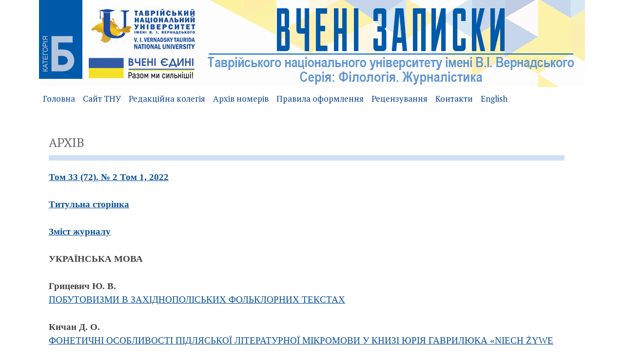

--- FILE ---
content_type: text/html; charset=utf-8
request_url: http://philol.vernadskyjournals.in.ua/archive?id=93
body_size: 6672
content:
<!DOCTYPE html>
<html lang="ru-ru" dir="ltr">
	<head>
		<meta name="viewport" content="width=device-width, initial-scale=1.0, maximum-scale=3.0, user-scalable=yes"/>
		<meta name="HandheldFriendly" content="true" />
		<meta name="apple-mobile-web-app-capable" content="YES" />
		<meta charset="utf-8" />
	<base href="http://philol.vernadskyjournals.in.ua/archive" />
	<meta name="author" content="Super User" />
	<meta name="generator" content="Joomla! - Open Source Content Management" />
	<title>Том 33 (72) № 2 Частина 1, 2022</title>
	<link href="/templates/beez3/favicon.ico" rel="shortcut icon" type="image/vnd.microsoft.icon" />
	<link href="/templates/system/css/system.css?1e3e118a00783a8b96a717b18ac01ed4" rel="stylesheet" />
	<link href="/templates/beez3/css/position.css?1e3e118a00783a8b96a717b18ac01ed4" rel="stylesheet" />
	<link href="/templates/beez3/css/layout.css?1e3e118a00783a8b96a717b18ac01ed4" rel="stylesheet" />
	<link href="/templates/beez3/css/print.css?1e3e118a00783a8b96a717b18ac01ed4" rel="stylesheet" media="print" />
	<link href="/templates/beez3/css/general.css?1e3e118a00783a8b96a717b18ac01ed4" rel="stylesheet" />
	<link href="/templates/beez3/css/personal.css?1e3e118a00783a8b96a717b18ac01ed4" rel="stylesheet" />
	<!--[if IE 7]><link href="/templates/beez3/css/ie7only.css?1e3e118a00783a8b96a717b18ac01ed4" rel="stylesheet" /><![endif]-->
	<script type="application/json" class="joomla-script-options new">{"csrf.token":"8a388cca9aa616868a08701b3c49d3ba","system.paths":{"root":"","base":""},"joomla.jtext":{"TPL_BEEZ3_ALTOPEN":"\u043e\u0442\u043a\u0440\u044b\u0442","TPL_BEEZ3_ALTCLOSE":"\u0437\u0430\u043a\u0440\u044b\u0442\u043e","TPL_BEEZ3_TEXTRIGHTOPEN":"\u041f\u043e\u043a\u0430\u0437\u0430\u0442\u044c \u0438\u043d\u0444\u043e\u0440\u043c\u0430\u0446\u0438\u044e","TPL_BEEZ3_TEXTRIGHTCLOSE":"\u0421\u043a\u0440\u044b\u0442\u044c \u0438\u043d\u0444\u043e\u0440\u043c\u0430\u0446\u0438\u044e","TPL_BEEZ3_FONTSIZE":"\u0420\u0430\u0437\u043c\u0435\u0440 \u0448\u0440\u0438\u0444\u0442\u0430","TPL_BEEZ3_BIGGER":"\u0411\u043e\u043b\u044c\u0448\u0435","TPL_BEEZ3_RESET":"\u0421\u0431\u0440\u043e\u0441","TPL_BEEZ3_SMALLER":"\u041c\u0435\u043d\u044c\u0448\u0435","TPL_BEEZ3_INCREASE_SIZE":"\u0423\u0432\u0435\u043b\u0438\u0447\u0435\u043d\u0438\u0435 \u0440\u0430\u0437\u043c\u0435\u0440\u0430","TPL_BEEZ3_REVERT_STYLES_TO_DEFAULT":"\u0412\u0435\u0440\u043d\u0443\u0442\u044c \u0441\u0442\u0438\u043b\u0438 \u043f\u043e \u0443\u043c\u043e\u043b\u0447\u0430\u043d\u0438\u044e","TPL_BEEZ3_DECREASE_SIZE":"\u0423\u043c\u0435\u043d\u044c\u0448\u0438\u0442\u044c \u0440\u0430\u0437\u043c\u0435\u0440","TPL_BEEZ3_OPENMENU":"\u0420\u0430\u0441\u043a\u0440\u044b\u0442\u044c \u043c\u0435\u043d\u044e","TPL_BEEZ3_CLOSEMENU":"\u0421\u0432\u0435\u0440\u043d\u0443\u0442\u044c \u043c\u0435\u043d\u044e"}}</script>
	<script src="/media/jui/js/jquery.min.js?1e3e118a00783a8b96a717b18ac01ed4"></script>
	<script src="/media/jui/js/jquery-noconflict.js?1e3e118a00783a8b96a717b18ac01ed4"></script>
	<script src="/media/jui/js/jquery-migrate.min.js?1e3e118a00783a8b96a717b18ac01ed4"></script>
	<script src="/media/system/js/caption.js?1e3e118a00783a8b96a717b18ac01ed4"></script>
	<script src="/media/system/js/mootools-core.js?1e3e118a00783a8b96a717b18ac01ed4"></script>
	<script src="/media/system/js/core.js?1e3e118a00783a8b96a717b18ac01ed4"></script>
	<script src="/media/system/js/mootools-more.js?1e3e118a00783a8b96a717b18ac01ed4"></script>
	<script src="/media/jui/js/bootstrap.min.js?1e3e118a00783a8b96a717b18ac01ed4"></script>
	<script src="/templates/beez3/javascript/md_stylechanger.js?1e3e118a00783a8b96a717b18ac01ed4"></script>
	<script src="/templates/beez3/javascript/hide.js?1e3e118a00783a8b96a717b18ac01ed4"></script>
	<script src="/templates/beez3/javascript/respond.src.js?1e3e118a00783a8b96a717b18ac01ed4"></script>
	<script src="/templates/beez3/javascript/template.js?1e3e118a00783a8b96a717b18ac01ed4"></script>
	<!--[if lt IE 9]><script src="/media/jui/js/html5.js?1e3e118a00783a8b96a717b18ac01ed4"></script><![endif]-->
	<script>
jQuery(window).on('load',  function() {
				new JCaption('img.caption');
			});
	var big        = '72%';
	var small      = '53%';
	var bildauf    = '/templates/beez3/images/plus.png';
	var bildzu     = '/templates/beez3/images/minus.png';
	var rightopen  = 'Показать информацию';
	var rightclose = 'Скрыть информацию';
	var altopen    = 'открыт';
	var altclose   = 'закрыто';

	</script>

<link href="https://fonts.googleapis.com/css?family=PT+Serif" rel="stylesheet">
<link rel="shortcut icon" href="/images/favicon_360.png" type="image/png">
	</head>
	<body id="shadow">
		<div id="all">
                         					
			<div id="back">
<a href="/"><div class="logos"></div></a><!-- end logoheader -->

<nav class="dropdownmenu">
  <ul>
    <li><a href="/">Головна</a></li>
    <li><a href="http://tnu.edu.ua" target="_blank">Сайт ТНУ</a></li>
    <li><a href="/red-rada/">Редакційна колегія</a></li>
    <li><a href="/archive/">Архів номерів</a></li>
    <li><a href="/rules/">Правила оформлення</a></li>
    <li><a href="/recenzuvana/">Рецензування</a></li>
    <!--<li><a href="/evrointegratsiya/">⭐Євроінтеграція</a></li>-->
    <li><a href="/contact/">Контакти</a></li>
    <li><a href="/eng/">English</a></li>
  </ul>
</nav>



				<div id="contentarea">
                     
					<div id="breadcrumbs">
						
					</div>

					
					<div id="wrapper2" class="shownocolumns">
						<div id="main">

							
							<div id="system-message-container">
	</div>

							<article class="item-page">

<h1>
	Архів</h1>

<div class="pull-left"></div>


	


	

			<p><strong><a href="/journals\2022\2_2022\part_1\2-1_2022.pdf" target="_blank" rel="noopener noreferrer">Том 33 (72). № 2 Том 1, 2022</a></strong></p>
<p><strong><a href="/journals\2022\2_2022\part_1\title.pdf" target="_blank" rel="noopener noreferrer">Титульна сторінка</a></strong></p>
<p><strong><a href="/journals\2022\2_2022\part_1\zmist.pdf" target="_blank" rel="noopener noreferrer">Зміст журналу</a></strong></p>
<p><strong>УКРАЇНСЬКА МОВА</strong></p>
<p><strong>Грицевич Ю. В.</strong> <br /> <a href="/journals\2022\2_2022\part_1\1.pdf" target="_blank" rel="noopener noreferrer"> ПОБУТОВИЗМИ В ЗАХІДНОПОЛІСЬКИХ ФОЛЬКЛОРНИХ ТЕКСТАХ </a></p>
<p><strong>Кичан Д. О.</strong> <br /> <a href="/journals\2022\2_2022\part_1\2.pdf" target="_blank" rel="noopener noreferrer"> ФОНЕТИЧНІ ОСОБЛИВОСТІ ПІДЛЯСЬКОЇ ЛІТЕРАТУРНОЇ МІКРОМОВИ У КНИЗІ ЮРІЯ ГАВРИЛЮКА «NIECH ŻYWE PUDLIASZE!» </a></p>
<p><strong>Межов О. Г., Костусяк Н. М., Здіховська Т. В.</strong> <br /> <a href="/journals\2022\2_2022\part_1\3.pdf" target="_blank" rel="noopener noreferrer"> КОМУНІКАТИВНО-СИНТАКСИЧНА ОРГАНІЗАЦІЯ ПИТАЛЬНИХ ВИСЛОВЛЕНЬ У КОНТЕКСТІ НОВІТНІХ ЛІНГВІСТИЧНИХ ПАРАДИГМ</a></p>
<p><strong>Олексенко В. П.</strong> <br /> <a href="/journals\2022\2_2022\part_1\4.pdf" target="_blank" rel="noopener noreferrer"> СТРУКТУРНО-СЕМАНТИЧНІ ОСОБЛИВОСТІ ІМЕННИКІВ ІЗ СУФІКСОМ -ИЩЕ У СУЧАСНІЙ УКРАЇНСЬКІЙ МОВІ </a></p>
<p><strong>Середницька А. Я.</strong> <br /> <a href="/journals\2022\2_2022\part_1\5.pdf" target="_blank" rel="noopener noreferrer"> ПРОСТОРОВІ СЛОВОТВІРНІ КАТЕГОРІЇ ДІЄСЛІВ ПЕРЕМІЩЕННЯ ЯК ВИЯВ МОВНОЇ КАРТИНИ СВІТУ </a></p>
<p><strong>Стефурак Р. І.</strong> <br /> <a href="/journals\2022\2_2022\part_1\6.pdf" target="_blank" rel="noopener noreferrer"> ҐЕНІТИВНА МЕТАФОРА – КОНСТИТУТИВНИЙ ЕЛЕМЕНТ ХУДОЖНЬОГО ТЕКСТУ МАРІЇ ТКАЧІВСЬКОЇ (на матеріалі роману «Княгиня Острозька») </a></p>
<p><strong>Тараненко К. В.</strong> <br /> <a href="/journals\2022\2_2022\part_1\7.pdf" target="_blank" rel="noopener noreferrer"> СУРЖИК ЯК ЕЛЕМЕНТ ВЕРБАЛЬНОГО ІМІДЖУ УКРАЇНСЬКОГО ВИКОНАВЦЯ </a></p>
<p><strong>Царьова І. В.</strong> <br /> <a href="/journals\2022\2_2022\part_1\8.pdf" target="_blank" rel="noopener noreferrer"> ЮРИСЛІНГВІСТИЧНІ ОЗНАКИ ПОНЯТЬ ЧЕСТІ ТА ГІДНОСТІ </a></p>
<p><strong>Циганок І. Б.</strong> <br /> <a href="/journals\2022\2_2022\part_1\9.pdf" target="_blank" rel="noopener noreferrer"> ФЛОРОНАЙМЕНУВАННЯ У МОВОТВОРЧОСТІ В. ВИХОДЦЕВА </a></p>
<p><strong>РОСІЙСЬКА МОВА</strong></p>
<p><strong>Доронкіна Н. Є., Івасюк О. В., Слива Т. В.</strong> <br /> <a href="/journals\2022\2_2022\part_1\10.pdf" target="_blank" rel="noopener noreferrer"> ДЕРИВАЦІЙНИЙ ПОТЕНЦІАЛ НАЗВ МІСЯЦІВ У РОСІЙСЬКІЙ МОВІ (АД’ЄКТИВНА ПАРАДИГМА І СТУПЕНЯ) </a></p>
<p><strong>СЛОВ'ЯНСЬКІ МОВИ</strong></p>
<p><strong>Korpało O. R., Mycan D. М.</strong> <br /> <a href="/journals\2022\2_2022\part_1\11.pdf" target="_blank" rel="noopener noreferrer"> PORÓWNAWCZO-SEMANTYCZNA CHARAKTERYSTYKA FRAZEOLOGIZMÓW Z KOMPONENTEM "WĄTROBA" </a></p>
<p><strong>ГЕРМАНСЬКІ МОВИ</strong></p>
<p><strong>Арделян О. В.</strong> <br /> <a href="/journals\2022\2_2022\part_1\12.pdf" target="_blank" rel="noopener noreferrer"> ВТОРИННІ НОМІНАЦІЇ ШТАТІВ США </a></p>
<p><strong>Асташева О. С., Бялик В. Д.</strong> <br /> <a href="/journals\2022\2_2022\part_1\13.pdf" target="_blank" rel="noopener noreferrer"> ГЕНДЕРНО МАРКОВАНІ ІДІОМИ В АНГЛІЙСЬКІЙ МОВІ </a></p>
<p><strong>Байтерякова Н. Ю., Байтеряков О. З.</strong> <br /> <a href="/journals\2022\2_2022\part_1\14.pdf" target="_blank" rel="noopener noreferrer"> СЛОВОТВОРЧІ ПАРАМЕТРИ АНГЛОМОВНОЇ ФІЗИКО-ГЕОГРАФІЧНОЇ ЛЕКСИКИ </a></p>
<p><strong>Білецька Т. О., Гаврилюк О. О.</strong> <br /> <a href="/journals\2022\2_2022\part_1\15.pdf" target="_blank" rel="noopener noreferrer"> МУЛЬТИМОДАЛЬНІСТЬ ТЕКСТІВ СУЧАСНИХ АНГЛОМОВНИХ ЖУРНАЛІСТІВ-БЛОГЕРІВ (на матеріалі блогів Філіппі де Франко та Арви Махдаві) </a></p>
<p><strong>Веремчук Е. О.</strong> <br /> <a href="/journals\2022\2_2022\part_1\16.pdf" target="_blank" rel="noopener noreferrer"> ІДЕНТИФІКАЦІЙНИЙ МОДУС АНГЛОМОВНОЇ ЛІНГВОЕТИЧНОЇ КАТЕГОРІЇ DIGNITY 9</a></p>
<p><strong>Волкова С. В.</strong> <br /> <a href="/journals\2022\2_2022\part_1\17.pdf" target="_blank" rel="noopener noreferrer"> ЛІНГВОПОЕТИЧНИЙ ЕКЛЕКТИЗМ У ЛІНГВОКУЛЬТУРОЛОГІЧНІЙ ТА ЛІНГВОСЕМІОТИЧНІЙ ПЕРСПЕКТИВАХ (на матеріалі сучасної англомовної амеріндіанської прози)</a></p>
<p><strong>Гамаль Ю. А., Кущ Е. О.</strong> <br /> <a href="/journals\2022\2_2022\part_1\18.pdf" target="_blank" rel="noopener noreferrer"> ІСТОРІЯ РОЗВИТКУ АНГЛОМОВНОЇ ТЕРМІНОЛОГІЇ ШТУЧНОГО ІНТЕЛЕКТУ ТА ЇЇ ОДИНИЦI ГРЕЦЬКО-ЛАТИНСЬКОГО ПОХОДЖЕННЯ </a></p>
<p><strong>Глуховська М. С.</strong> <br /> <a href="/journals\2022\2_2022\part_1\19.pdf" target="_blank" rel="noopener noreferrer"> ОЦІННА ОЗНАКА У ЗНАЧЕННІ АНГЛІЙСЬКИХ ФРАЗЕМ </a></p>
<p><strong>Гнатишена І. М., Данишенко І. О.</strong> <br /> <a href="/journals\2022\2_2022\part_1\20.pdf" target="_blank" rel="noopener noreferrer"> ТЕМАТИЧНІ ТА МЕТАФОРИЧНІ ГРУПИ АНГЛОМОВНИХ ТЕРМІНІВ СФЕРИ КОСМЕТОЛОГІЇ </a></p>
<p><strong>Gryshkova R. O.</strong> <br /> <a href="/journals\2022\2_2022\part_1\21.pdf" target="_blank" rel="noopener noreferrer"> LINGUISTIC AND CULTURAL ASPECTS OF ANGLOPHONE ERGONYMS IN CANADA </a></p>
<p><strong>Дмитрук Л. А.</strong> <br /> <a href="/journals\2022\2_2022\part_1\22.pdf" target="_blank" rel="noopener noreferrer"> ОСОБЛИВОСТІ МОРФОЛОГІЧНОГО СЛОВОТВОРУ В АНГЛІЙСЬКІЙ МОВІ В РІЗНІ ІСТОРИЧНІ ПЕРІОДИ </a></p>
<p><strong>Задорожна А. Д., Гнатишена І. М.</strong> <br /> <a href="/journals\2022\2_2022\part_1\23.pdf" target="_blank" rel="noopener noreferrer"> ІСТОРІЯ РОЗВИТКУ ТА ТЕМАТИЧНІ ГРУПИ АНГЛОМОВНОЇ ТЕРМІНОЛОГІЇ ЕЛЕКТРОННОГО НАВЧАННЯ </a></p>
<p><strong>Іщук А. А.</strong> <br /> <a href="/journals\2022\2_2022\part_1\24.pdf" target="_blank" rel="noopener noreferrer"> СТРУКТУРНІ ТА СЕМАНТИЧНІ ОСОБЛИВОСТІ АНГЛОМОВНОЇ ЕКОНОМІЧНОЇ ТЕРМІНОЛОГІЇ </a></p>
<p><strong>Капуш Л. М., Куконіна Н. А.</strong> <br /> <a href="/journals\2022\2_2022\part_1\25.pdf" target="_blank" rel="noopener noreferrer"> ЕКСТРАЛІНГВАЛЬНІ ФАКТОРИ ФОРМУВАННЯ ТА ЕТИМОЛОГІЧНЕ ПОХОДЖЕННЯ ОЙКОНІМІВ США </a></p>
<p><strong>Klymenko T. A., Suima I. P.</strong> <br /> <a href="/journals\2022\2_2022\part_1\26.pdf" target="_blank" rel="noopener noreferrer"> TRANSLATION OF THE FILM TITLE AS A CULTURAL PHENOMENON </a></p>
<p><strong>Мизин Т. О.</strong> <br /> <a href="/journals\2022\2_2022\part_1\27.pdf" target="_blank" rel="noopener noreferrer"> ТЕРМІНОЛОГІЗАЦІЯ ТА ДЕТЕРМІНОЛОГІЗАЦІЯ В АНГЛІЙСЬКІЙ ГЕОГРАФІЧНІЙ ТЕРМІНОСИСТЕМІ </a></p>
<p><strong>Мицкан М. М., Бялик В. Д.</strong> <br /> <a href="/journals\2022\2_2022\part_1\28.pdf" target="_blank" rel="noopener noreferrer"> ЗАГАЛЬНА ХАРАКТЕРИСТИКА АНГЛОМОВНОЇ ТЕРМІНОЛОГІЇ ЗАПОВІДНОЇ СПРАВИ </a></p>
<p><strong>Novikova O. V.</strong> <br /> <a href="/journals\2022\2_2022\part_1\29.pdf" target="_blank" rel="noopener noreferrer"> GENERAL PECULIARITIES OF TRANSLATION AND TRANSCRIPTION OF ABBREVIATIONS </a></p>
<p><strong>Одінцова О. О., Сілютіна І. О., Остапчук І. І.</strong> <br /> <a href="/journals\2022\2_2022\part_1\30.pdf" target="_blank" rel="noopener noreferrer"> CТРУКТУРНО-СЕМАНТИЧНІ ОСОБЛИВОСТІ ЛОГІСТИЧНОЇ ТЕРМІНОЛОГІЇ В АНГЛІЙСЬКІЙ МОВІ </a></p>
<p><strong>П’єцух О. І.</strong> <br /> <a href="/journals\2022\2_2022\part_1\31.pdf" target="_blank" rel="noopener noreferrer"> ТАКТИКА ПОХВАЛИ ТА КОМПЛІМЕНТУ ЯК БАЗИС СТРАТЕГІЇ КОМПРОМІСУ В БРИТАНСЬКИХ ПАРЛАМЕНТСЬКИХ ДЕБАТАХ </a></p>
<p><strong>Pidhorna A. В.</strong> <br /> <a href="/journals\2022\2_2022\part_1\32.pdf" target="_blank" rel="noopener noreferrer"> PROFESSIONALLY ORIENTED PUBLICIST DISCOURSE AND ITS REFLECTION IN ENGLISH MASS MEDIA </a></p>
<p><strong>Semeniuk T. P., Gordiienko Yu. А.</strong> <br /> <a href="/journals\2022\2_2022\part_1\33.pdf" target="_blank" rel="noopener noreferrer"> VERBAL REPRESENTATION OF THE CONCEPT COVID-19 IN THE MODERN GERMAN MASS MEDIA </a></p>
<p><strong>Suima I. P.</strong> <br /> <a href="/journals\2022\2_2022\part_1\34.pdf" target="_blank" rel="noopener noreferrer"> MAIN COMPONENTS OF THE DIALOGICAL ENTITY</a></p>
<p><strong>Хацер Г. О., Жаворонкова В. В.</strong> <br /> <a href="/journals\2022\2_2022\part_1\35.pdf" target="_blank" rel="noopener noreferrer"> ОСОБЛИВОСТІ АНГЛОМОВНИХ ПОЛІТИЧНИХ ПРОМОВ ТА ЇХ ПЕРЕКЛАДУ УКРАЇНСЬКОЮ МОВОЮ </a></p>
<p><strong>ТЮРСЬКІ МОВИ</strong></p>
<p><strong>Азизова П. Э.</strong> <br /> <a href="/journals\2022\2_2022\part_1\36.pdf" target="_blank" rel="noopener noreferrer"> ЛИНГВИСТИЧЕСКИЙ АНАЛИЗ ЛИТЕРАТУРНОГО ЖАНРА «ГОШМА» </a></p>
<p><strong>СЕМІТСЬКІ МОВИ</strong></p>
<p><strong>Яссін М. А.</strong> <br /> <a href="/journals\2022\2_2022\part_1\37.pdf" target="_blank" rel="noopener noreferrer"> ОСОБЛИВОСТІ КОМУНІКАТИВНОЇ СИСТЕМИ АРАБСЬКОЇ МОВИ </a></p>
<p><strong>КЛАСИЧНI МOВИ. OКPEМI IНДOЄВPOПEЙСЬКI МOВИ</strong></p>
<p><strong>Цвид-Гpoм O. П., Рєзнік В. Г., Велика К. І.</strong> <br /> <a href="/journals\2022\2_2022\part_1\38.pdf" target="_blank" rel="noopener noreferrer"> PИМСЬКI АНТPOПOНIМИ У ЛАТИНOМOВНИХ ПИСEМНИХ ДЖEЛEЛАХ: СEМАНТИКO-ГEНEТИЧНE ТА ЛEКСИКOГPАФIЧНE ПPEДСТАВЛEННЯ </a></p>
<p><strong>ЗАГАЛЬНЕ МOВОЗНАВСТВО</strong></p>
<p><strong>Gahramanova C. M.</strong> <br /> <a href="/journals\2022\2_2022\part_1\39.pdf" target="_blank" rel="noopener noreferrer"> BUSINESS CORRESPONDENCE AS A COMPONENT OF BUSINESS COMMUNICATION IN AZERBAIJANI LANGUAGE </a></p>
<p><strong>Максимова А. Я.</strong> <br /> <a href="/journals\2022\2_2022\part_1\40.pdf" target="_blank" rel="noopener noreferrer"> КЛАСИФІКАЦІЯ ІННОВАЦІЙНОЇ ФРАЗЕОЛОГІЇ СФЕРИ ЕКОНОМІКИ ТА БІЗНЕСУ </a></p>
<p><strong>Mammadova Z. E.</strong> <br /> <a href="/journals\2022\2_2022\part_1\41.pdf" target="_blank" rel="noopener noreferrer"> USEFUL OF ELECTRONIC PORTABLE RESOURCES IN EFL CLASSES </a></p>
<p><strong>Orujova R.</strong> <br /> <a href="/journals\2022\2_2022\part_1\42.pdf" target="_blank" rel="noopener noreferrer"> THE ROLE OF AUXILIARY PARTS OF SPEECH IN THE FORMATION OF FOLKLORE TEXT </a></p>
<p><strong>Rzayeva S.</strong> <br /> <a href="/journals\2022\2_2022\part_1\43.pdf" target="_blank" rel="noopener noreferrer"> ABOUT THE UNIVERSAL EXPRESSION RESOURCES NEUROPHYSIOLOGICAL BASIS OF THE EMOTION CONCEPT IN AZERBAIJANI, ENGLISH AND RUSSIAN LANGUAGES (in the context of the limbic system role in the expression of emotions) </a></p>
<p><strong>Seyidzada L. E.</strong> <br /> <a href="/journals\2022\2_2022\part_1\44.pdf" target="_blank" rel="noopener noreferrer"> DIFFERENCES OF SLANG FROM DIALECTS, VULGARISMS AND COLLOQUIAL LANGUAGE </a></p>
<p><strong>Юмачікова О. М.</strong> <br /> <a href="/journals\2022\2_2022\part_1\45.pdf" target="_blank" rel="noopener noreferrer"> НАУКОВИЙ ГУМАНІТАРНИЙ ТЕКСТ У ТИПОЛОГІЇ ТЕКСТОВИХ ОДИНИЦЬ </a></p> 				</article>


						</div><!-- end main -->
					</div><!-- end wrapper -->

					
					
					<div class="wrap"></div>
				</div> <!-- end contentarea -->
			</div><!-- back -->
		</div><!-- all -->
<div class="footer-class">
  
		<div id="footer-outer">

          <div class="maps">
<iframe style="width:100%" src="https://www.google.com/maps/embed?pb=!1m18!1m12!1m3!1d2542.213698962121!2d30.536169315730227!3d50.41848997947105!2m3!1f0!2f0!3f0!3m2!1i1024!2i768!4f13.1!3m3!1m2!1s0x40d4cf14daaaaa77%3A0xff38934079d619d8!2z0LLRg9C70LjRhtGPINCG0LLQsNC90LAg0JrRg9C00YDRliwgMzMsINCa0LjRl9Cy!5e0!3m2!1sru!2sua!4v1508685568429" width="600" height="250" frameborder="0" style="border:0" allowfullscreen></iframe>
</div>
<div class="footer-text">
<p style="font-size: 26px;">+38 (098) 985-01-58</p>
<p style="    font-size: 20px;">Таврійський національний університет імені В.І. Вернадського<br>
Адреса редакції: Україна, місто Київ, вулиця Івана Кудрі, будинок 33</p>
 <p style="    font-size: 20px;"> Телефон редакції: +38 (098) 985-01-58</p>
<p style="    font-size: 20px;">Електронна пошта: editor@philol.vernadskyjournals.in.ua</p>
<p style="    font-size: 20px;"> Сторінка журналу: www.philol.vernadskyjournals.in.ua</p>
</div>
          <p><a href="https://takibook.od.ua" target="_blank" rel="noopener noreferrer"><img style="width: 200px;margin: 0 auto;text-align: center;display: block;" src="https://helvetica.ua/takibook.png"></a></p>
          <p><a href="https://oldiplus.ua" target="_blank" rel="noopener noreferrer"><img style="display: block; margin-left: auto; margin-right: auto;width:60%" src="/images/oldis_gorizont.png" alt=""></a></p>
          <p style="text-align: center;"><a href="https://strikeplagiarism.com/en/" target="_blank"><img src="https://oldiplus.ua/image/catalog/sustem/strike.png" style="width:350px;background: #fff;padding: 10px;"></a></p>
<div class="copyright"><p>© Всі права захищені, ТНУ імені В.І. Вернадського, 2026 р.</p></div>
		</div>
		</div>
		
	</body>
</html>
